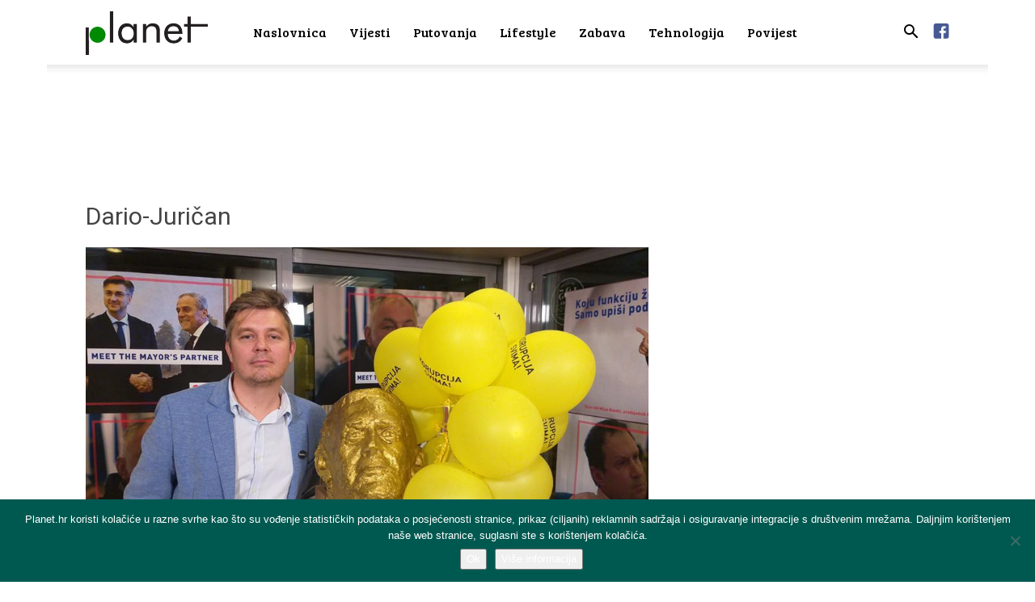

--- FILE ---
content_type: text/html; charset=UTF-8
request_url: https://planet.hr/hrvatska-i-regija/zoki-i-kolinda-u-2-krugu-skoro-opasno-zaprijetio-kandidatima-hdz-a-i-sdp-a/attachment/dario-jurican/
body_size: 14560
content:
<!doctype html > <!--[if IE 8]><html class="ie8" lang="en"> <![endif]--> <!--[if IE 9]><html class="ie9" lang="en"> <![endif]--> <!--[if gt IE 8]><!--><html lang="en-US"> <!--<![endif]--><head><link media="all" href="https://planet.hr/wp-content/cache/autoptimize/css/autoptimize_bf95f3c43ff767b38e41ad1195b64165.css" rel="stylesheet"><title>Dario-Juričan - Planet.hr</title><meta charset="UTF-8" /><meta name="viewport" content="width=device-width, initial-scale=1.0"><link rel="pingback" href="https://planet.hr/xmlrpc.php" /><meta name='robots' content='index, follow, max-image-preview:large, max-snippet:-1, max-video-preview:-1' /><link rel="icon" type="image/png" href="https://planet.hr/wp-content/uploads/2018/01/favicon-planethr.png"><link rel="canonical" href="https://planet.hr/hrvatska-i-regija/zoki-i-kolinda-u-2-krugu-skoro-opasno-zaprijetio-kandidatima-hdz-a-i-sdp-a/attachment/dario-jurican/" /><meta property="og:locale" content="en_US" /><meta property="og:type" content="article" /><meta property="og:title" content="Dario-Juričan - Planet.hr" /><meta property="og:url" content="https://planet.hr/hrvatska-i-regija/zoki-i-kolinda-u-2-krugu-skoro-opasno-zaprijetio-kandidatima-hdz-a-i-sdp-a/attachment/dario-jurican/" /><meta property="og:site_name" content="Planet.hr" /><meta property="article:publisher" content="https://www.facebook.com/planet.hr.news/" /><meta property="og:image" content="https://planet.hr/hrvatska-i-regija/zoki-i-kolinda-u-2-krugu-skoro-opasno-zaprijetio-kandidatima-hdz-a-i-sdp-a/attachment/dario-jurican" /><meta property="og:image:width" content="960" /><meta property="og:image:height" content="540" /><meta property="og:image:type" content="image/jpeg" /><meta name="twitter:card" content="summary_large_image" /> <script type="application/ld+json" class="yoast-schema-graph">{"@context":"https://schema.org","@graph":[{"@type":"WebPage","@id":"https://planet.hr/hrvatska-i-regija/zoki-i-kolinda-u-2-krugu-skoro-opasno-zaprijetio-kandidatima-hdz-a-i-sdp-a/attachment/dario-jurican/","url":"https://planet.hr/hrvatska-i-regija/zoki-i-kolinda-u-2-krugu-skoro-opasno-zaprijetio-kandidatima-hdz-a-i-sdp-a/attachment/dario-jurican/","name":"Dario-Juričan - Planet.hr","isPartOf":{"@id":"https://planet.hr/#website"},"primaryImageOfPage":{"@id":"https://planet.hr/hrvatska-i-regija/zoki-i-kolinda-u-2-krugu-skoro-opasno-zaprijetio-kandidatima-hdz-a-i-sdp-a/attachment/dario-jurican/#primaryimage"},"image":{"@id":"https://planet.hr/hrvatska-i-regija/zoki-i-kolinda-u-2-krugu-skoro-opasno-zaprijetio-kandidatima-hdz-a-i-sdp-a/attachment/dario-jurican/#primaryimage"},"thumbnailUrl":"https://planet.hr/wp-content/uploads/2019/12/Dario-Juričan.jpg","datePublished":"2019-12-23T15:44:10+00:00","dateModified":"2019-12-23T15:44:10+00:00","breadcrumb":{"@id":"https://planet.hr/hrvatska-i-regija/zoki-i-kolinda-u-2-krugu-skoro-opasno-zaprijetio-kandidatima-hdz-a-i-sdp-a/attachment/dario-jurican/#breadcrumb"},"inLanguage":"en-US","potentialAction":[{"@type":"ReadAction","target":["https://planet.hr/hrvatska-i-regija/zoki-i-kolinda-u-2-krugu-skoro-opasno-zaprijetio-kandidatima-hdz-a-i-sdp-a/attachment/dario-jurican/"]}]},{"@type":"ImageObject","inLanguage":"en-US","@id":"https://planet.hr/hrvatska-i-regija/zoki-i-kolinda-u-2-krugu-skoro-opasno-zaprijetio-kandidatima-hdz-a-i-sdp-a/attachment/dario-jurican/#primaryimage","url":"https://planet.hr/wp-content/uploads/2019/12/Dario-Juričan.jpg","contentUrl":"https://planet.hr/wp-content/uploads/2019/12/Dario-Juričan.jpg","width":960,"height":540},{"@type":"BreadcrumbList","@id":"https://planet.hr/hrvatska-i-regija/zoki-i-kolinda-u-2-krugu-skoro-opasno-zaprijetio-kandidatima-hdz-a-i-sdp-a/attachment/dario-jurican/#breadcrumb","itemListElement":[{"@type":"ListItem","position":1,"name":"Početna stranica","item":"https://planet.hr/"},{"@type":"ListItem","position":2,"name":"Dario-Juričan"}]},{"@type":"WebSite","@id":"https://planet.hr/#website","url":"https://planet.hr/","name":"Planet.hr","description":"Društveni portal","potentialAction":[{"@type":"SearchAction","target":{"@type":"EntryPoint","urlTemplate":"https://planet.hr/?s={search_term_string}"},"query-input":{"@type":"PropertyValueSpecification","valueRequired":true,"valueName":"search_term_string"}}],"inLanguage":"en-US"}]}</script> <link rel='dns-prefetch' href='//static.addtoany.com' /><link rel='dns-prefetch' href='//fonts.googleapis.com' /><link rel="alternate" type="application/rss+xml" title="Planet.hr &raquo; Feed" href="https://planet.hr/feed/" /><link rel="alternate" type="application/rss+xml" title="Planet.hr &raquo; Comments Feed" href="https://planet.hr/comments/feed/" /><style id='classic-theme-styles-inline-css' type='text/css'>/*! This file is auto-generated */
.wp-block-button__link{color:#fff;background-color:#32373c;border-radius:9999px;box-shadow:none;text-decoration:none;padding:calc(.667em + 2px) calc(1.333em + 2px);font-size:1.125em}.wp-block-file__button{background:#32373c;color:#fff;text-decoration:none}</style><style id='global-styles-inline-css' type='text/css'>body{--wp--preset--color--black: #000000;--wp--preset--color--cyan-bluish-gray: #abb8c3;--wp--preset--color--white: #ffffff;--wp--preset--color--pale-pink: #f78da7;--wp--preset--color--vivid-red: #cf2e2e;--wp--preset--color--luminous-vivid-orange: #ff6900;--wp--preset--color--luminous-vivid-amber: #fcb900;--wp--preset--color--light-green-cyan: #7bdcb5;--wp--preset--color--vivid-green-cyan: #00d084;--wp--preset--color--pale-cyan-blue: #8ed1fc;--wp--preset--color--vivid-cyan-blue: #0693e3;--wp--preset--color--vivid-purple: #9b51e0;--wp--preset--gradient--vivid-cyan-blue-to-vivid-purple: linear-gradient(135deg,rgba(6,147,227,1) 0%,rgb(155,81,224) 100%);--wp--preset--gradient--light-green-cyan-to-vivid-green-cyan: linear-gradient(135deg,rgb(122,220,180) 0%,rgb(0,208,130) 100%);--wp--preset--gradient--luminous-vivid-amber-to-luminous-vivid-orange: linear-gradient(135deg,rgba(252,185,0,1) 0%,rgba(255,105,0,1) 100%);--wp--preset--gradient--luminous-vivid-orange-to-vivid-red: linear-gradient(135deg,rgba(255,105,0,1) 0%,rgb(207,46,46) 100%);--wp--preset--gradient--very-light-gray-to-cyan-bluish-gray: linear-gradient(135deg,rgb(238,238,238) 0%,rgb(169,184,195) 100%);--wp--preset--gradient--cool-to-warm-spectrum: linear-gradient(135deg,rgb(74,234,220) 0%,rgb(151,120,209) 20%,rgb(207,42,186) 40%,rgb(238,44,130) 60%,rgb(251,105,98) 80%,rgb(254,248,76) 100%);--wp--preset--gradient--blush-light-purple: linear-gradient(135deg,rgb(255,206,236) 0%,rgb(152,150,240) 100%);--wp--preset--gradient--blush-bordeaux: linear-gradient(135deg,rgb(254,205,165) 0%,rgb(254,45,45) 50%,rgb(107,0,62) 100%);--wp--preset--gradient--luminous-dusk: linear-gradient(135deg,rgb(255,203,112) 0%,rgb(199,81,192) 50%,rgb(65,88,208) 100%);--wp--preset--gradient--pale-ocean: linear-gradient(135deg,rgb(255,245,203) 0%,rgb(182,227,212) 50%,rgb(51,167,181) 100%);--wp--preset--gradient--electric-grass: linear-gradient(135deg,rgb(202,248,128) 0%,rgb(113,206,126) 100%);--wp--preset--gradient--midnight: linear-gradient(135deg,rgb(2,3,129) 0%,rgb(40,116,252) 100%);--wp--preset--font-size--small: 11px;--wp--preset--font-size--medium: 20px;--wp--preset--font-size--large: 32px;--wp--preset--font-size--x-large: 42px;--wp--preset--font-size--regular: 15px;--wp--preset--font-size--larger: 50px;--wp--preset--spacing--20: 0.44rem;--wp--preset--spacing--30: 0.67rem;--wp--preset--spacing--40: 1rem;--wp--preset--spacing--50: 1.5rem;--wp--preset--spacing--60: 2.25rem;--wp--preset--spacing--70: 3.38rem;--wp--preset--spacing--80: 5.06rem;--wp--preset--shadow--natural: 6px 6px 9px rgba(0, 0, 0, 0.2);--wp--preset--shadow--deep: 12px 12px 50px rgba(0, 0, 0, 0.4);--wp--preset--shadow--sharp: 6px 6px 0px rgba(0, 0, 0, 0.2);--wp--preset--shadow--outlined: 6px 6px 0px -3px rgba(255, 255, 255, 1), 6px 6px rgba(0, 0, 0, 1);--wp--preset--shadow--crisp: 6px 6px 0px rgba(0, 0, 0, 1);}:where(.is-layout-flex){gap: 0.5em;}:where(.is-layout-grid){gap: 0.5em;}body .is-layout-flow > .alignleft{float: left;margin-inline-start: 0;margin-inline-end: 2em;}body .is-layout-flow > .alignright{float: right;margin-inline-start: 2em;margin-inline-end: 0;}body .is-layout-flow > .aligncenter{margin-left: auto !important;margin-right: auto !important;}body .is-layout-constrained > .alignleft{float: left;margin-inline-start: 0;margin-inline-end: 2em;}body .is-layout-constrained > .alignright{float: right;margin-inline-start: 2em;margin-inline-end: 0;}body .is-layout-constrained > .aligncenter{margin-left: auto !important;margin-right: auto !important;}body .is-layout-constrained > :where(:not(.alignleft):not(.alignright):not(.alignfull)){max-width: var(--wp--style--global--content-size);margin-left: auto !important;margin-right: auto !important;}body .is-layout-constrained > .alignwide{max-width: var(--wp--style--global--wide-size);}body .is-layout-flex{display: flex;}body .is-layout-flex{flex-wrap: wrap;align-items: center;}body .is-layout-flex > *{margin: 0;}body .is-layout-grid{display: grid;}body .is-layout-grid > *{margin: 0;}:where(.wp-block-columns.is-layout-flex){gap: 2em;}:where(.wp-block-columns.is-layout-grid){gap: 2em;}:where(.wp-block-post-template.is-layout-flex){gap: 1.25em;}:where(.wp-block-post-template.is-layout-grid){gap: 1.25em;}.has-black-color{color: var(--wp--preset--color--black) !important;}.has-cyan-bluish-gray-color{color: var(--wp--preset--color--cyan-bluish-gray) !important;}.has-white-color{color: var(--wp--preset--color--white) !important;}.has-pale-pink-color{color: var(--wp--preset--color--pale-pink) !important;}.has-vivid-red-color{color: var(--wp--preset--color--vivid-red) !important;}.has-luminous-vivid-orange-color{color: var(--wp--preset--color--luminous-vivid-orange) !important;}.has-luminous-vivid-amber-color{color: var(--wp--preset--color--luminous-vivid-amber) !important;}.has-light-green-cyan-color{color: var(--wp--preset--color--light-green-cyan) !important;}.has-vivid-green-cyan-color{color: var(--wp--preset--color--vivid-green-cyan) !important;}.has-pale-cyan-blue-color{color: var(--wp--preset--color--pale-cyan-blue) !important;}.has-vivid-cyan-blue-color{color: var(--wp--preset--color--vivid-cyan-blue) !important;}.has-vivid-purple-color{color: var(--wp--preset--color--vivid-purple) !important;}.has-black-background-color{background-color: var(--wp--preset--color--black) !important;}.has-cyan-bluish-gray-background-color{background-color: var(--wp--preset--color--cyan-bluish-gray) !important;}.has-white-background-color{background-color: var(--wp--preset--color--white) !important;}.has-pale-pink-background-color{background-color: var(--wp--preset--color--pale-pink) !important;}.has-vivid-red-background-color{background-color: var(--wp--preset--color--vivid-red) !important;}.has-luminous-vivid-orange-background-color{background-color: var(--wp--preset--color--luminous-vivid-orange) !important;}.has-luminous-vivid-amber-background-color{background-color: var(--wp--preset--color--luminous-vivid-amber) !important;}.has-light-green-cyan-background-color{background-color: var(--wp--preset--color--light-green-cyan) !important;}.has-vivid-green-cyan-background-color{background-color: var(--wp--preset--color--vivid-green-cyan) !important;}.has-pale-cyan-blue-background-color{background-color: var(--wp--preset--color--pale-cyan-blue) !important;}.has-vivid-cyan-blue-background-color{background-color: var(--wp--preset--color--vivid-cyan-blue) !important;}.has-vivid-purple-background-color{background-color: var(--wp--preset--color--vivid-purple) !important;}.has-black-border-color{border-color: var(--wp--preset--color--black) !important;}.has-cyan-bluish-gray-border-color{border-color: var(--wp--preset--color--cyan-bluish-gray) !important;}.has-white-border-color{border-color: var(--wp--preset--color--white) !important;}.has-pale-pink-border-color{border-color: var(--wp--preset--color--pale-pink) !important;}.has-vivid-red-border-color{border-color: var(--wp--preset--color--vivid-red) !important;}.has-luminous-vivid-orange-border-color{border-color: var(--wp--preset--color--luminous-vivid-orange) !important;}.has-luminous-vivid-amber-border-color{border-color: var(--wp--preset--color--luminous-vivid-amber) !important;}.has-light-green-cyan-border-color{border-color: var(--wp--preset--color--light-green-cyan) !important;}.has-vivid-green-cyan-border-color{border-color: var(--wp--preset--color--vivid-green-cyan) !important;}.has-pale-cyan-blue-border-color{border-color: var(--wp--preset--color--pale-cyan-blue) !important;}.has-vivid-cyan-blue-border-color{border-color: var(--wp--preset--color--vivid-cyan-blue) !important;}.has-vivid-purple-border-color{border-color: var(--wp--preset--color--vivid-purple) !important;}.has-vivid-cyan-blue-to-vivid-purple-gradient-background{background: var(--wp--preset--gradient--vivid-cyan-blue-to-vivid-purple) !important;}.has-light-green-cyan-to-vivid-green-cyan-gradient-background{background: var(--wp--preset--gradient--light-green-cyan-to-vivid-green-cyan) !important;}.has-luminous-vivid-amber-to-luminous-vivid-orange-gradient-background{background: var(--wp--preset--gradient--luminous-vivid-amber-to-luminous-vivid-orange) !important;}.has-luminous-vivid-orange-to-vivid-red-gradient-background{background: var(--wp--preset--gradient--luminous-vivid-orange-to-vivid-red) !important;}.has-very-light-gray-to-cyan-bluish-gray-gradient-background{background: var(--wp--preset--gradient--very-light-gray-to-cyan-bluish-gray) !important;}.has-cool-to-warm-spectrum-gradient-background{background: var(--wp--preset--gradient--cool-to-warm-spectrum) !important;}.has-blush-light-purple-gradient-background{background: var(--wp--preset--gradient--blush-light-purple) !important;}.has-blush-bordeaux-gradient-background{background: var(--wp--preset--gradient--blush-bordeaux) !important;}.has-luminous-dusk-gradient-background{background: var(--wp--preset--gradient--luminous-dusk) !important;}.has-pale-ocean-gradient-background{background: var(--wp--preset--gradient--pale-ocean) !important;}.has-electric-grass-gradient-background{background: var(--wp--preset--gradient--electric-grass) !important;}.has-midnight-gradient-background{background: var(--wp--preset--gradient--midnight) !important;}.has-small-font-size{font-size: var(--wp--preset--font-size--small) !important;}.has-medium-font-size{font-size: var(--wp--preset--font-size--medium) !important;}.has-large-font-size{font-size: var(--wp--preset--font-size--large) !important;}.has-x-large-font-size{font-size: var(--wp--preset--font-size--x-large) !important;}
.wp-block-navigation a:where(:not(.wp-element-button)){color: inherit;}
:where(.wp-block-post-template.is-layout-flex){gap: 1.25em;}:where(.wp-block-post-template.is-layout-grid){gap: 1.25em;}
:where(.wp-block-columns.is-layout-flex){gap: 2em;}:where(.wp-block-columns.is-layout-grid){gap: 2em;}
.wp-block-pullquote{font-size: 1.5em;line-height: 1.6;}</style><link rel='stylesheet' id='google-fonts-style-css' href='https://fonts.googleapis.com/css?family=Bree+Serif%3A400%7COpen+Sans%3A400%2C600%2C700%7CRoboto%3A400%2C500%2C700&#038;display=swap&#038;ver=12.6.2' type='text/css' media='all' /><style id='td-theme-inline-css' type='text/css'>@media (max-width:767px){.td-header-desktop-wrap{display:none}}@media (min-width:767px){.td-header-mobile-wrap{display:none}}</style> <script type="text/javascript" id="addtoany-core-js-before">window.a2a_config=window.a2a_config||{};a2a_config.callbacks=[];a2a_config.overlays=[];a2a_config.templates={};</script> <script type="text/javascript" defer src="https://static.addtoany.com/menu/page.js" id="addtoany-core-js"></script> <script type="text/javascript" src="https://planet.hr/wp-includes/js/jquery/jquery.min.js?ver=3.7.1" id="jquery-core-js"></script> <script type="text/javascript" id="cookie-notice-front-js-before">var cnArgs = {"ajaxUrl":"https:\/\/planet.hr\/wp-admin\/admin-ajax.php","nonce":"1a59694eba","hideEffect":"fade","position":"bottom","onScroll":true,"onScrollOffset":100,"onClick":true,"cookieName":"cookie_notice_accepted","cookieTime":2592000,"cookieTimeRejected":2592000,"globalCookie":false,"redirection":false,"cache":false,"revokeCookies":false,"revokeCookiesOpt":"automatic"};</script> <link rel="https://api.w.org/" href="https://planet.hr/wp-json/" /><link rel="alternate" type="application/json" href="https://planet.hr/wp-json/wp/v2/media/16863" /><link rel="EditURI" type="application/rsd+xml" title="RSD" href="https://planet.hr/xmlrpc.php?rsd" /><link rel='shortlink' href='https://planet.hr/?p=16863' /><link rel="alternate" type="application/json+oembed" href="https://planet.hr/wp-json/oembed/1.0/embed?url=https%3A%2F%2Fplanet.hr%2Fhrvatska-i-regija%2Fzoki-i-kolinda-u-2-krugu-skoro-opasno-zaprijetio-kandidatima-hdz-a-i-sdp-a%2Fattachment%2Fdario-jurican%2F" /><link rel="alternate" type="text/xml+oembed" href="https://planet.hr/wp-json/oembed/1.0/embed?url=https%3A%2F%2Fplanet.hr%2Fhrvatska-i-regija%2Fzoki-i-kolinda-u-2-krugu-skoro-opasno-zaprijetio-kandidatima-hdz-a-i-sdp-a%2Fattachment%2Fdario-jurican%2F&#038;format=xml" /> <!--[if lt IE 9]><script src="https://cdnjs.cloudflare.com/ajax/libs/html5shiv/3.7.3/html5shiv.js"></script><![endif]--> <script>window.tdb_global_vars = {"wpRestUrl":"https:\/\/planet.hr\/wp-json\/","permalinkStructure":"\/%category%\/%postname%\/"};
        window.tdb_p_autoload_vars = {"isAjax":false,"isAdminBarShowing":false,"autoloadScrollPercent":50};</script> <style id="tdb-global-colors">:root{--accent-color:#fff}</style> <script>var tdBlocksArray = []; //here we store all the items for the current page

	    // td_block class - each ajax block uses a object of this class for requests
	    function tdBlock() {
		    this.id = '';
		    this.block_type = 1; //block type id (1-234 etc)
		    this.atts = '';
		    this.td_column_number = '';
		    this.td_current_page = 1; //
		    this.post_count = 0; //from wp
		    this.found_posts = 0; //from wp
		    this.max_num_pages = 0; //from wp
		    this.td_filter_value = ''; //current live filter value
		    this.is_ajax_running = false;
		    this.td_user_action = ''; // load more or infinite loader (used by the animation)
		    this.header_color = '';
		    this.ajax_pagination_infinite_stop = ''; //show load more at page x
	    }

        // td_js_generator - mini detector
        ( function () {
            var htmlTag = document.getElementsByTagName("html")[0];

	        if ( navigator.userAgent.indexOf("MSIE 10.0") > -1 ) {
                htmlTag.className += ' ie10';
            }

            if ( !!navigator.userAgent.match(/Trident.*rv\:11\./) ) {
                htmlTag.className += ' ie11';
            }

	        if ( navigator.userAgent.indexOf("Edge") > -1 ) {
                htmlTag.className += ' ieEdge';
            }

            if ( /(iPad|iPhone|iPod)/g.test(navigator.userAgent) ) {
                htmlTag.className += ' td-md-is-ios';
            }

            var user_agent = navigator.userAgent.toLowerCase();
            if ( user_agent.indexOf("android") > -1 ) {
                htmlTag.className += ' td-md-is-android';
            }

            if ( -1 !== navigator.userAgent.indexOf('Mac OS X')  ) {
                htmlTag.className += ' td-md-is-os-x';
            }

            if ( /chrom(e|ium)/.test(navigator.userAgent.toLowerCase()) ) {
               htmlTag.className += ' td-md-is-chrome';
            }

            if ( -1 !== navigator.userAgent.indexOf('Firefox') ) {
                htmlTag.className += ' td-md-is-firefox';
            }

            if ( -1 !== navigator.userAgent.indexOf('Safari') && -1 === navigator.userAgent.indexOf('Chrome') ) {
                htmlTag.className += ' td-md-is-safari';
            }

            if( -1 !== navigator.userAgent.indexOf('IEMobile') ){
                htmlTag.className += ' td-md-is-iemobile';
            }

        })();

        var tdLocalCache = {};

        ( function () {
            "use strict";

            tdLocalCache = {
                data: {},
                remove: function (resource_id) {
                    delete tdLocalCache.data[resource_id];
                },
                exist: function (resource_id) {
                    return tdLocalCache.data.hasOwnProperty(resource_id) && tdLocalCache.data[resource_id] !== null;
                },
                get: function (resource_id) {
                    return tdLocalCache.data[resource_id];
                },
                set: function (resource_id, cachedData) {
                    tdLocalCache.remove(resource_id);
                    tdLocalCache.data[resource_id] = cachedData;
                }
            };
        })();

    
    
var td_viewport_interval_list=[{"limitBottom":767,"sidebarWidth":228},{"limitBottom":1018,"sidebarWidth":300},{"limitBottom":1140,"sidebarWidth":324}];
var td_animation_stack_effect="type0";
var tds_animation_stack=true;
var td_animation_stack_specific_selectors=".entry-thumb, img, .td-lazy-img";
var td_animation_stack_general_selectors=".td-animation-stack img, .td-animation-stack .entry-thumb, .post img, .td-animation-stack .td-lazy-img";
var tdc_is_installed="yes";
var td_ajax_url="https:\/\/planet.hr\/wp-admin\/admin-ajax.php?td_theme_name=Newspaper&v=12.6.2";
var td_get_template_directory_uri="https:\/\/planet.hr\/wp-content\/plugins\/td-composer\/legacy\/common";
var tds_snap_menu="snap";
var tds_logo_on_sticky="";
var tds_header_style="tdm_header_style_1";
var td_please_wait="Molimo pri\u010dekajte ...";
var td_email_user_pass_incorrect="Korisnik ili lozinka neto\u010dna!";
var td_email_user_incorrect="E-mail ili korisni\u010dko ime neto\u010dni!";
var td_email_incorrect="Neispravan e-mail !";
var td_user_incorrect="Username incorrect!";
var td_email_user_empty="Email or username empty!";
var td_pass_empty="Pass empty!";
var td_pass_pattern_incorrect="Invalid Pass Pattern!";
var td_retype_pass_incorrect="Retyped Pass incorrect!";
var tds_more_articles_on_post_enable="show";
var tds_more_articles_on_post_time_to_wait="";
var tds_more_articles_on_post_pages_distance_from_top=600;
var tds_captcha="";
var tds_theme_color_site_wide="#008902";
var tds_smart_sidebar="";
var tdThemeName="Newspaper";
var tdThemeNameWl="Newspaper";
var td_magnific_popup_translation_tPrev="Previous (Left arrow key)";
var td_magnific_popup_translation_tNext="Next (Right arrow key)";
var td_magnific_popup_translation_tCounter="%curr% od %total%";
var td_magnific_popup_translation_ajax_tError="Sadr\u017eaj iz %url% nije mogao biti u\u010ditan.";
var td_magnific_popup_translation_image_tError="Slika #%curr% nije mogao biti u\u010ditan.";
var tdBlockNonce="a086dba2a5";
var tdMobileMenu="enabled";
var tdMobileSearch="enabled";
var tdDateNamesI18n={"month_names":["January","February","March","April","May","June","July","August","September","October","November","December"],"month_names_short":["Jan","Feb","Mar","Apr","May","Jun","Jul","Aug","Sep","Oct","Nov","Dec"],"day_names":["Sunday","Monday","Tuesday","Wednesday","Thursday","Friday","Saturday"],"day_names_short":["Sun","Mon","Tue","Wed","Thu","Fri","Sat"]};
var tdb_modal_confirm="Save";
var tdb_modal_cancel="Cancel";
var tdb_modal_confirm_alt="Yes";
var tdb_modal_cancel_alt="No";
var td_ad_background_click_link="";
var td_ad_background_click_target="";</script> <style>@font-face{font-family:"TimesDigitalW04-Regular";src:local("TimesDigitalW04-Regular"),url("https://planet.hr/wp-content/uploads/2019/10/TimesDigitalW04-Regular.woff") format("woff");font-display:swap}.td-page-content .widgettitle{color:#fff}ul.sf-menu>.menu-item>a{font-family:"Bree Serif";font-size:16px;font-weight:500;text-transform:none}.td-mobile-content .td-mobile-main-menu>li>a{font-family:"Bree Serif";font-size:18px;font-weight:300}.td-mobile-content .sub-menu a{font-size:18px;font-weight:100}.white-popup-block:before{background-image:url('http://portal.it4media.hr/wp-content/uploads/2017/11/8.jpg')}:root{--td_theme_color:#008902;--td_slider_text:rgba(0,137,2,0.7);--td_header_color:#008902;--td_mobile_menu_color:#ffffff;--td_mobile_icons_color:#000000;--td_mobile_gradient_one_mob:#ffffff;--td_mobile_gradient_two_mob:#ffffff;--td_mobile_text_active_color:#212121;--td_mobile_button_background_mob:#000000;--td_mobile_text_color:#000000;--td_page_title_color:#444444;--td_page_h_color:#444444;--td_mobile_background_position:center center}@font-face{font-family:"TimesDigitalW04-Regular";src:local("TimesDigitalW04-Regular"),url("https://planet.hr/wp-content/uploads/2019/10/TimesDigitalW04-Regular.woff") format("woff");font-display:swap}.td-header-style-12 .td-header-menu-wrap-full,.td-header-style-12 .td-affix,.td-grid-style-1.td-hover-1 .td-big-grid-post:hover .td-post-category,.td-grid-style-5.td-hover-1 .td-big-grid-post:hover .td-post-category,.td_category_template_3 .td-current-sub-category,.td_category_template_8 .td-category-header .td-category a.td-current-sub-category,.td_category_template_4 .td-category-siblings .td-category a:hover,.td_block_big_grid_9.td-grid-style-1 .td-post-category,.td_block_big_grid_9.td-grid-style-5 .td-post-category,.td-grid-style-6.td-hover-1 .td-module-thumb:after,.tdm-menu-active-style5 .td-header-menu-wrap .sf-menu>.current-menu-item>a,.tdm-menu-active-style5 .td-header-menu-wrap .sf-menu>.current-menu-ancestor>a,.tdm-menu-active-style5 .td-header-menu-wrap .sf-menu>.current-category-ancestor>a,.tdm-menu-active-style5 .td-header-menu-wrap .sf-menu>li>a:hover,.tdm-menu-active-style5 .td-header-menu-wrap .sf-menu>.sfHover>a{background-color:#008902}.td_mega_menu_sub_cats .cur-sub-cat,.td-mega-span h3 a:hover,.td_mod_mega_menu:hover .entry-title a,.header-search-wrap .result-msg a:hover,.td-header-top-menu .td-drop-down-search .td_module_wrap:hover .entry-title a,.td-header-top-menu .td-icon-search:hover,.td-header-wrap .result-msg a:hover,.top-header-menu li a:hover,.top-header-menu .current-menu-item>a,.top-header-menu .current-menu-ancestor>a,.top-header-menu .current-category-ancestor>a,.td-social-icon-wrap>a:hover,.td-header-sp-top-widget .td-social-icon-wrap a:hover,.td_mod_related_posts:hover h3>a,.td-post-template-11 .td-related-title .td-related-left:hover,.td-post-template-11 .td-related-title .td-related-right:hover,.td-post-template-11 .td-related-title .td-cur-simple-item,.td-post-template-11 .td_block_related_posts .td-next-prev-wrap a:hover,.td-category-header .td-pulldown-category-filter-link:hover,.td-category-siblings .td-subcat-dropdown a:hover,.td-category-siblings .td-subcat-dropdown a.td-current-sub-category,.footer-text-wrap .footer-email-wrap a,.footer-social-wrap a:hover,.td_module_17 .td-read-more a:hover,.td_module_18 .td-read-more a:hover,.td_module_19 .td-post-author-name a:hover,.td-pulldown-syle-2 .td-subcat-dropdown:hover .td-subcat-more span,.td-pulldown-syle-2 .td-subcat-dropdown:hover .td-subcat-more i,.td-pulldown-syle-3 .td-subcat-dropdown:hover .td-subcat-more span,.td-pulldown-syle-3 .td-subcat-dropdown:hover .td-subcat-more i,.tdm-menu-active-style3 .tdm-header.td-header-wrap .sf-menu>.current-category-ancestor>a,.tdm-menu-active-style3 .tdm-header.td-header-wrap .sf-menu>.current-menu-ancestor>a,.tdm-menu-active-style3 .tdm-header.td-header-wrap .sf-menu>.current-menu-item>a,.tdm-menu-active-style3 .tdm-header.td-header-wrap .sf-menu>.sfHover>a,.tdm-menu-active-style3 .tdm-header.td-header-wrap .sf-menu>li>a:hover{color:#008902}.td-mega-menu-page .wpb_content_element ul li a:hover,.td-theme-wrap .td-aj-search-results .td_module_wrap:hover .entry-title a,.td-theme-wrap .header-search-wrap .result-msg a:hover{color:#008902!important}.td_category_template_8 .td-category-header .td-category a.td-current-sub-category,.td_category_template_4 .td-category-siblings .td-category a:hover,.tdm-menu-active-style4 .tdm-header .sf-menu>.current-menu-item>a,.tdm-menu-active-style4 .tdm-header .sf-menu>.current-menu-ancestor>a,.tdm-menu-active-style4 .tdm-header .sf-menu>.current-category-ancestor>a,.tdm-menu-active-style4 .tdm-header .sf-menu>li>a:hover,.tdm-menu-active-style4 .tdm-header .sf-menu>.sfHover>a{border-color:#008902}.td-header-wrap .td-header-top-menu-full,.td-header-wrap .top-header-menu .sub-menu,.tdm-header-style-1.td-header-wrap .td-header-top-menu-full,.tdm-header-style-1.td-header-wrap .top-header-menu .sub-menu,.tdm-header-style-2.td-header-wrap .td-header-top-menu-full,.tdm-header-style-2.td-header-wrap .top-header-menu .sub-menu,.tdm-header-style-3.td-header-wrap .td-header-top-menu-full,.tdm-header-style-3.td-header-wrap .top-header-menu .sub-menu{background-color:#008902}.td-header-style-8 .td-header-top-menu-full{background-color:transparent}.td-header-style-8 .td-header-top-menu-full .td-header-top-menu{background-color:#008902;padding-left:15px;padding-right:15px}.td-header-wrap .td-header-top-menu-full .td-header-top-menu,.td-header-wrap .td-header-top-menu-full{border-bottom:none}.td-header-wrap .td-header-sp-top-widget .td-icon-font,.td-header-style-7 .td-header-top-menu .td-social-icon-wrap .td-icon-font{color:#ffffff}.td-header-wrap .td-header-sp-top-widget i.td-icon-font:hover{color:#000000}ul.sf-menu>.td-menu-item>a,.td-theme-wrap .td-header-menu-social{font-family:"Bree Serif";font-size:16px;font-weight:500;text-transform:none}.td-header-menu-wrap.td-affix,.td-header-style-3 .td-affix .td-header-main-menu,.td-header-style-4 .td-affix .td-header-main-menu,.td-header-style-8 .td-header-menu-wrap.td-affix{background-color:rgba(255,255,255,0.85)}.td-theme-wrap .td_mega_menu_sub_cats{background-color:#db6804}@media (min-width:1141px){.td_stretch_content .td_block_mega_menu:before{background-color:#db6804}}.td-theme-wrap .td_mega_menu_sub_cats a{color:#db6804}.td-theme-wrap .sf-menu .td-normal-menu .sub-menu .td-menu-item>a{color:#000000}.td-footer-wrapper,.td-footer-wrapper .td_block_template_7 .td-block-title>*,.td-footer-wrapper .td_block_template_17 .td-block-title,.td-footer-wrapper .td-block-title-wrap .td-wrapper-pulldown-filter{background-color:#ffffff}.td-footer-wrapper,.td-footer-wrapper a,.td-footer-wrapper .block-title a,.td-footer-wrapper .block-title span,.td-footer-wrapper .block-title label,.td-footer-wrapper .td-excerpt,.td-footer-wrapper .td-post-author-name span,.td-footer-wrapper .td-post-date,.td-footer-wrapper .td-social-style3 .td_social_type a,.td-footer-wrapper .td-social-style3,.td-footer-wrapper .td-social-style4 .td_social_type a,.td-footer-wrapper .td-social-style4,.td-footer-wrapper .td-social-style9,.td-footer-wrapper .td-social-style10,.td-footer-wrapper .td-social-style2 .td_social_type a,.td-footer-wrapper .td-social-style8 .td_social_type a,.td-footer-wrapper .td-social-style2 .td_social_type,.td-footer-wrapper .td-social-style8 .td_social_type,.td-footer-template-13 .td-social-name,.td-footer-wrapper .td_block_template_7 .td-block-title>*{color:#3d3d3d}.td-footer-wrapper .widget_calendar th,.td-footer-wrapper .widget_calendar td,.td-footer-wrapper .td-social-style2 .td_social_type .td-social-box,.td-footer-wrapper .td-social-style8 .td_social_type .td-social-box,.td-social-style-2 .td-icon-font:after{border-color:#3d3d3d}.td-footer-wrapper .td-module-comments a,.td-footer-wrapper .td-post-category,.td-footer-wrapper .td-slide-meta .td-post-author-name span,.td-footer-wrapper .td-slide-meta .td-post-date{color:#fff}.td-footer-bottom-full .td-container::before{background-color:rgba(61,61,61,0.1)}.td-footer-wrapper .footer-social-wrap .td-icon-font{color:#3d3d3d}.td-footer-wrapper .footer-social-wrap i.td-icon-font:hover{color:#008902}.td-sub-footer-container{background-color:#ffffff}.td-sub-footer-container,.td-subfooter-menu li a{color:#3a3a3a}.td-subfooter-menu li a:hover{color:#000000}.td-footer-wrapper .block-title>span,.td-footer-wrapper .block-title>a,.td-footer-wrapper .widgettitle,.td-theme-wrap .td-footer-wrapper .td-container .td-block-title>*,.td-theme-wrap .td-footer-wrapper .td_block_template_6 .td-block-title:before{color:#3d3d3d}.td-footer-wrapper::before{background-size:cover}.td-footer-wrapper::before{background-position:center center}.td-footer-wrapper::before{opacity:0.5}.post .td-post-header .entry-title{color:#444444}.td_module_15 .entry-title a{color:#444444}.td-module-meta-info .td-post-author-name a{color:#212121}.td-post-content h1,.td-post-content h2,.td-post-content h3,.td-post-content h4,.td-post-content h5,.td-post-content h6{color:#444444}.post blockquote p,.page blockquote p{color:#db6804}.post .td_quote_box,.page .td_quote_box{border-color:#db6804}.block-title>span,.block-title>a,.widgettitle,body .td-trending-now-title,.wpb_tabs li a,.vc_tta-container .vc_tta-color-grey.vc_tta-tabs-position-top.vc_tta-style-classic .vc_tta-tabs-container .vc_tta-tab>a,.td-theme-wrap .td-related-title a,.woocommerce div.product .woocommerce-tabs ul.tabs li a,.woocommerce .product .products h2:not(.woocommerce-loop-product__title),.td-theme-wrap .td-block-title{font-family:"Bree Serif";font-weight:normal}.top-header-menu>li>a,.td-weather-top-widget .td-weather-now .td-big-degrees,.td-weather-top-widget .td-weather-header .td-weather-city,.td-header-sp-top-menu .td_data_time{font-family:"Bree Serif";font-size:17px;font-weight:500;text-transform:none}.td_module_wrap .td-module-title{font-family:"Bree Serif"}.td_block_trending_now .entry-title,.td-theme-slider .td-module-title,.td-big-grid-post .entry-title{font-family:"Bree Serif"}.post .td-post-header .entry-title{font-family:"Bree Serif"}.td-post-template-default .td-post-header .entry-title{font-weight:normal}.td-post-content h4{font-size:20px}body{background-color:rgba(255,255,255,0.01)}@font-face{font-family:"TimesDigitalW04-Regular";src:local("TimesDigitalW04-Regular"),url("https://planet.hr/wp-content/uploads/2019/10/TimesDigitalW04-Regular.woff") format("woff");font-display:swap}.td-page-content .widgettitle{color:#fff}ul.sf-menu>.menu-item>a{font-family:"Bree Serif";font-size:16px;font-weight:500;text-transform:none}.td-mobile-content .td-mobile-main-menu>li>a{font-family:"Bree Serif";font-size:18px;font-weight:300}.td-mobile-content .sub-menu a{font-size:18px;font-weight:100}.white-popup-block:before{background-image:url('http://portal.it4media.hr/wp-content/uploads/2017/11/8.jpg')}:root{--td_theme_color:#008902;--td_slider_text:rgba(0,137,2,0.7);--td_header_color:#008902;--td_mobile_menu_color:#ffffff;--td_mobile_icons_color:#000000;--td_mobile_gradient_one_mob:#ffffff;--td_mobile_gradient_two_mob:#ffffff;--td_mobile_text_active_color:#212121;--td_mobile_button_background_mob:#000000;--td_mobile_text_color:#000000;--td_page_title_color:#444444;--td_page_h_color:#444444;--td_mobile_background_position:center center}@font-face{font-family:"TimesDigitalW04-Regular";src:local("TimesDigitalW04-Regular"),url("https://planet.hr/wp-content/uploads/2019/10/TimesDigitalW04-Regular.woff") format("woff");font-display:swap}.td-header-style-12 .td-header-menu-wrap-full,.td-header-style-12 .td-affix,.td-grid-style-1.td-hover-1 .td-big-grid-post:hover .td-post-category,.td-grid-style-5.td-hover-1 .td-big-grid-post:hover .td-post-category,.td_category_template_3 .td-current-sub-category,.td_category_template_8 .td-category-header .td-category a.td-current-sub-category,.td_category_template_4 .td-category-siblings .td-category a:hover,.td_block_big_grid_9.td-grid-style-1 .td-post-category,.td_block_big_grid_9.td-grid-style-5 .td-post-category,.td-grid-style-6.td-hover-1 .td-module-thumb:after,.tdm-menu-active-style5 .td-header-menu-wrap .sf-menu>.current-menu-item>a,.tdm-menu-active-style5 .td-header-menu-wrap .sf-menu>.current-menu-ancestor>a,.tdm-menu-active-style5 .td-header-menu-wrap .sf-menu>.current-category-ancestor>a,.tdm-menu-active-style5 .td-header-menu-wrap .sf-menu>li>a:hover,.tdm-menu-active-style5 .td-header-menu-wrap .sf-menu>.sfHover>a{background-color:#008902}.td_mega_menu_sub_cats .cur-sub-cat,.td-mega-span h3 a:hover,.td_mod_mega_menu:hover .entry-title a,.header-search-wrap .result-msg a:hover,.td-header-top-menu .td-drop-down-search .td_module_wrap:hover .entry-title a,.td-header-top-menu .td-icon-search:hover,.td-header-wrap .result-msg a:hover,.top-header-menu li a:hover,.top-header-menu .current-menu-item>a,.top-header-menu .current-menu-ancestor>a,.top-header-menu .current-category-ancestor>a,.td-social-icon-wrap>a:hover,.td-header-sp-top-widget .td-social-icon-wrap a:hover,.td_mod_related_posts:hover h3>a,.td-post-template-11 .td-related-title .td-related-left:hover,.td-post-template-11 .td-related-title .td-related-right:hover,.td-post-template-11 .td-related-title .td-cur-simple-item,.td-post-template-11 .td_block_related_posts .td-next-prev-wrap a:hover,.td-category-header .td-pulldown-category-filter-link:hover,.td-category-siblings .td-subcat-dropdown a:hover,.td-category-siblings .td-subcat-dropdown a.td-current-sub-category,.footer-text-wrap .footer-email-wrap a,.footer-social-wrap a:hover,.td_module_17 .td-read-more a:hover,.td_module_18 .td-read-more a:hover,.td_module_19 .td-post-author-name a:hover,.td-pulldown-syle-2 .td-subcat-dropdown:hover .td-subcat-more span,.td-pulldown-syle-2 .td-subcat-dropdown:hover .td-subcat-more i,.td-pulldown-syle-3 .td-subcat-dropdown:hover .td-subcat-more span,.td-pulldown-syle-3 .td-subcat-dropdown:hover .td-subcat-more i,.tdm-menu-active-style3 .tdm-header.td-header-wrap .sf-menu>.current-category-ancestor>a,.tdm-menu-active-style3 .tdm-header.td-header-wrap .sf-menu>.current-menu-ancestor>a,.tdm-menu-active-style3 .tdm-header.td-header-wrap .sf-menu>.current-menu-item>a,.tdm-menu-active-style3 .tdm-header.td-header-wrap .sf-menu>.sfHover>a,.tdm-menu-active-style3 .tdm-header.td-header-wrap .sf-menu>li>a:hover{color:#008902}.td-mega-menu-page .wpb_content_element ul li a:hover,.td-theme-wrap .td-aj-search-results .td_module_wrap:hover .entry-title a,.td-theme-wrap .header-search-wrap .result-msg a:hover{color:#008902!important}.td_category_template_8 .td-category-header .td-category a.td-current-sub-category,.td_category_template_4 .td-category-siblings .td-category a:hover,.tdm-menu-active-style4 .tdm-header .sf-menu>.current-menu-item>a,.tdm-menu-active-style4 .tdm-header .sf-menu>.current-menu-ancestor>a,.tdm-menu-active-style4 .tdm-header .sf-menu>.current-category-ancestor>a,.tdm-menu-active-style4 .tdm-header .sf-menu>li>a:hover,.tdm-menu-active-style4 .tdm-header .sf-menu>.sfHover>a{border-color:#008902}.td-header-wrap .td-header-top-menu-full,.td-header-wrap .top-header-menu .sub-menu,.tdm-header-style-1.td-header-wrap .td-header-top-menu-full,.tdm-header-style-1.td-header-wrap .top-header-menu .sub-menu,.tdm-header-style-2.td-header-wrap .td-header-top-menu-full,.tdm-header-style-2.td-header-wrap .top-header-menu .sub-menu,.tdm-header-style-3.td-header-wrap .td-header-top-menu-full,.tdm-header-style-3.td-header-wrap .top-header-menu .sub-menu{background-color:#008902}.td-header-style-8 .td-header-top-menu-full{background-color:transparent}.td-header-style-8 .td-header-top-menu-full .td-header-top-menu{background-color:#008902;padding-left:15px;padding-right:15px}.td-header-wrap .td-header-top-menu-full .td-header-top-menu,.td-header-wrap .td-header-top-menu-full{border-bottom:none}.td-header-wrap .td-header-sp-top-widget .td-icon-font,.td-header-style-7 .td-header-top-menu .td-social-icon-wrap .td-icon-font{color:#ffffff}.td-header-wrap .td-header-sp-top-widget i.td-icon-font:hover{color:#000000}ul.sf-menu>.td-menu-item>a,.td-theme-wrap .td-header-menu-social{font-family:"Bree Serif";font-size:16px;font-weight:500;text-transform:none}.td-header-menu-wrap.td-affix,.td-header-style-3 .td-affix .td-header-main-menu,.td-header-style-4 .td-affix .td-header-main-menu,.td-header-style-8 .td-header-menu-wrap.td-affix{background-color:rgba(255,255,255,0.85)}.td-theme-wrap .td_mega_menu_sub_cats{background-color:#db6804}@media (min-width:1141px){.td_stretch_content .td_block_mega_menu:before{background-color:#db6804}}.td-theme-wrap .td_mega_menu_sub_cats a{color:#db6804}.td-theme-wrap .sf-menu .td-normal-menu .sub-menu .td-menu-item>a{color:#000000}.td-footer-wrapper,.td-footer-wrapper .td_block_template_7 .td-block-title>*,.td-footer-wrapper .td_block_template_17 .td-block-title,.td-footer-wrapper .td-block-title-wrap .td-wrapper-pulldown-filter{background-color:#ffffff}.td-footer-wrapper,.td-footer-wrapper a,.td-footer-wrapper .block-title a,.td-footer-wrapper .block-title span,.td-footer-wrapper .block-title label,.td-footer-wrapper .td-excerpt,.td-footer-wrapper .td-post-author-name span,.td-footer-wrapper .td-post-date,.td-footer-wrapper .td-social-style3 .td_social_type a,.td-footer-wrapper .td-social-style3,.td-footer-wrapper .td-social-style4 .td_social_type a,.td-footer-wrapper .td-social-style4,.td-footer-wrapper .td-social-style9,.td-footer-wrapper .td-social-style10,.td-footer-wrapper .td-social-style2 .td_social_type a,.td-footer-wrapper .td-social-style8 .td_social_type a,.td-footer-wrapper .td-social-style2 .td_social_type,.td-footer-wrapper .td-social-style8 .td_social_type,.td-footer-template-13 .td-social-name,.td-footer-wrapper .td_block_template_7 .td-block-title>*{color:#3d3d3d}.td-footer-wrapper .widget_calendar th,.td-footer-wrapper .widget_calendar td,.td-footer-wrapper .td-social-style2 .td_social_type .td-social-box,.td-footer-wrapper .td-social-style8 .td_social_type .td-social-box,.td-social-style-2 .td-icon-font:after{border-color:#3d3d3d}.td-footer-wrapper .td-module-comments a,.td-footer-wrapper .td-post-category,.td-footer-wrapper .td-slide-meta .td-post-author-name span,.td-footer-wrapper .td-slide-meta .td-post-date{color:#fff}.td-footer-bottom-full .td-container::before{background-color:rgba(61,61,61,0.1)}.td-footer-wrapper .footer-social-wrap .td-icon-font{color:#3d3d3d}.td-footer-wrapper .footer-social-wrap i.td-icon-font:hover{color:#008902}.td-sub-footer-container{background-color:#ffffff}.td-sub-footer-container,.td-subfooter-menu li a{color:#3a3a3a}.td-subfooter-menu li a:hover{color:#000000}.td-footer-wrapper .block-title>span,.td-footer-wrapper .block-title>a,.td-footer-wrapper .widgettitle,.td-theme-wrap .td-footer-wrapper .td-container .td-block-title>*,.td-theme-wrap .td-footer-wrapper .td_block_template_6 .td-block-title:before{color:#3d3d3d}.td-footer-wrapper::before{background-size:cover}.td-footer-wrapper::before{background-position:center center}.td-footer-wrapper::before{opacity:0.5}.post .td-post-header .entry-title{color:#444444}.td_module_15 .entry-title a{color:#444444}.td-module-meta-info .td-post-author-name a{color:#212121}.td-post-content h1,.td-post-content h2,.td-post-content h3,.td-post-content h4,.td-post-content h5,.td-post-content h6{color:#444444}.post blockquote p,.page blockquote p{color:#db6804}.post .td_quote_box,.page .td_quote_box{border-color:#db6804}.block-title>span,.block-title>a,.widgettitle,body .td-trending-now-title,.wpb_tabs li a,.vc_tta-container .vc_tta-color-grey.vc_tta-tabs-position-top.vc_tta-style-classic .vc_tta-tabs-container .vc_tta-tab>a,.td-theme-wrap .td-related-title a,.woocommerce div.product .woocommerce-tabs ul.tabs li a,.woocommerce .product .products h2:not(.woocommerce-loop-product__title),.td-theme-wrap .td-block-title{font-family:"Bree Serif";font-weight:normal}.top-header-menu>li>a,.td-weather-top-widget .td-weather-now .td-big-degrees,.td-weather-top-widget .td-weather-header .td-weather-city,.td-header-sp-top-menu .td_data_time{font-family:"Bree Serif";font-size:17px;font-weight:500;text-transform:none}.td_module_wrap .td-module-title{font-family:"Bree Serif"}.td_block_trending_now .entry-title,.td-theme-slider .td-module-title,.td-big-grid-post .entry-title{font-family:"Bree Serif"}.post .td-post-header .entry-title{font-family:"Bree Serif"}.td-post-template-default .td-post-header .entry-title{font-weight:normal}.td-post-content h4{font-size:20px}</style> <script async src="https://www.googletagmanager.com/gtag/js?id=UA-114122786-1"></script> <script>window.dataLayer = window.dataLayer || [];

  function gtag(){dataLayer.push(arguments);}

  gtag('js', new Date());

   gtag('config', 'UA-114122786-1');</script> <script data-ad-client="ca-pub-7490678661287908" async src="https://pagead2.googlesyndication.com/pagead/js/adsbygoogle.js"></script> <link rel="icon" href="https://planet.hr/wp-content/uploads/2024/12/favicon2-150x150.png" sizes="32x32" /><link rel="icon" href="https://planet.hr/wp-content/uploads/2024/12/favicon2.png" sizes="192x192" /><link rel="apple-touch-icon" href="https://planet.hr/wp-content/uploads/2024/12/favicon2.png" /><meta name="msapplication-TileImage" content="https://planet.hr/wp-content/uploads/2024/12/favicon2.png" /><style type="text/css" id="wp-custom-css">/* Plugin CSS Styles Start Here */

#pum-18055 {
	display:none!important;
}
.pum-theme-18049, .pum-theme-default-theme {
    background-color: rgba( 255, 255, 255, 1.00 );
    display: none!important;
}
@media screen and (max-width: 420px) {
    
#pum-18055 {
	display:block!important;
}
}</style><style>.tdm-btn-style1{background-color:#008902}.tdm-btn-style2:before{border-color:#008902}.tdm-btn-style2{color:#008902}.tdm-btn-style3{-webkit-box-shadow:0 2px 16px #008902;-moz-box-shadow:0 2px 16px #008902;box-shadow:0 2px 16px #008902}.tdm-btn-style3:hover{-webkit-box-shadow:0 4px 26px #008902;-moz-box-shadow:0 4px 26px #008902;box-shadow:0 4px 26px #008902}</style><style id="tdw-css-placeholder">.first-d-row{display:none}.lif-news{display:none}.hide-sections{display:none}.td_block_wrap{margin-bottom:30px}</style></head><body class="attachment attachment-template-default single single-attachment postid-16863 attachmentid-16863 attachment-jpeg cookies-not-set td-standard-pack dario-jurican global-block-template-1 td-animation-stack-type0 td-boxed-layout" itemscope="itemscope" itemtype="https://schema.org/WebPage"><div class="td-scroll-up  td-hide-scroll-up-on-mob" style="display:none;"><i class="td-icon-menu-up"></i></div><div class="td-menu-background" style="visibility:hidden"></div><div id="td-mobile-nav" style="visibility:hidden"><div class="td-mobile-container"><div class="td-menu-socials-wrap"><div class="td-menu-socials"> <span class="td-social-icon-wrap"> <a target="_blank" href="https://www.facebook.com/planet.hr.news/" title="Facebook"><img class="custom-fb-mob" src="https://planet.hr/wp-content/uploads/2024/02/fb-planet.png"></img></a> </span> <span class="td-social-icon-wrap"> <a target="_blank" href="https://www.instagram.com/planet.hr.news/" title="Instagram"><img class="custom-fb-mob" src="https://planet.hr/wp-content/uploads/2024/02/instagram-planet02.png"></a> </span></div><div class="td-mobile-close"> <span><i class="td-icon-close-mobile"></i></span></div></div><div class="td-mobile-content"><div class="menu-td-demo-header-menu-container"><ul id="menu-td-demo-header-menu" class="td-mobile-main-menu"><li id="menu-item-53" class="menu-item menu-item-type-post_type menu-item-object-page menu-item-home menu-item-first menu-item-53"><a href="https://planet.hr/">Naslovnica</a></li><li id="menu-item-14061" class="menu-item menu-item-type-post_type menu-item-object-page menu-item-14061"><a href="https://planet.hr/vijesti/">Vijesti</a></li><li id="menu-item-4885" class="menu-item menu-item-type-post_type menu-item-object-page menu-item-4885"><a href="https://planet.hr/putovanja/">Putovanja</a></li><li id="menu-item-9285" class="menu-item menu-item-type-post_type menu-item-object-page menu-item-9285"><a href="https://planet.hr/lifestyle/">Lifestyle</a></li><li id="menu-item-5426" class="menu-item menu-item-type-post_type menu-item-object-page menu-item-5426"><a href="https://planet.hr/zabava/">Zabava</a></li><li id="menu-item-6269" class="menu-item menu-item-type-post_type menu-item-object-page menu-item-6269"><a href="https://planet.hr/tehnologija/">Tehnologija</a></li><li id="menu-item-6207" class="menu-item menu-item-type-post_type menu-item-object-page menu-item-6207"><a href="https://planet.hr/povijest/">Povijest</a></li></ul></div></div></div></div><div class="td-search-background" style="visibility:hidden"></div><div class="td-search-wrap-mob" style="visibility:hidden"><div class="td-drop-down-search"><form method="get" class="td-search-form" action="https://planet.hr/"><div class="td-search-close"> <span><i class="td-icon-close-mobile"></i></span></div><div role="search" class="td-search-input"> <span>Pretraživanje</span> <input id="td-header-search-mob" type="text" value="" name="s" autocomplete="off" /></div></form><div id="td-aj-search-mob" class="td-ajax-search-flex"></div></div></div><div id="td-outer-wrap" class="td-theme-wrap"><div class="tdc-header-wrap "><div class="td-header-wrap tdm-header tdm-header-style-1 "><div class="td-header-menu-wrap-full td-container-wrap "><div class="td-header-menu-wrap td-header-gradient td-header-menu-no-search"><div class="td-container td-header-row td-header-main-menu"><div class="tdm-menu-btns-socials"><div class="header-search-wrap"><div class="td-search-btns-wrap"> <a id="td-header-search-button" href="#" aria-label="Search" role="button" class="dropdown-toggle " data-toggle="dropdown"><i class="td-icon-search"></i></a> <a id="td-header-search-button" target="_blank" href="https://www.facebook.com/planet.hr.news/"  ><img height="20" width="20" src="https://planet.hr/wp-content/uploads/2020/04/fb.png" style="position: relative;top: 1px;"></img></a> <a id="td-header-search-button-mob" href="#" role="button" aria-label="Search" class="dropdown-toggle " data-toggle="dropdown"><i class="td-icon-search"></i></a></div><div class="td-drop-down-search"><form method="get" class="td-search-form" action="https://planet.hr/"><div role="search" class="td-head-form-search-wrap"> <input id="td-header-search" type="text" value="" name="s" autocomplete="off" /><input class="wpb_button wpb_btn-inverse btn" type="submit" id="td-header-search-top" value="Pretraživanje" /></div></form><div id="td-aj-search"></div></div></div></div><div id="td-header-menu" role="navigation"><div id="td-top-mobile-toggle"><a href="#" aria-label="mobile-toggle"><i class="td-icon-font td-icon-mobile"></i></a></div><div class="td-main-menu-logo td-logo-in-menu"> <a class="td-mobile-logo td-sticky-disable" aria-label="Logo" href="https://planet.hr/"> <img src="https://planet.hr/wp-content/uploads/2018/01/logo_boja-povijest_fin-300x107.png" alt="" /> </a> <a class="td-header-logo td-sticky-disable" aria-label="Logo" href="https://planet.hr/"> <img id="logoP" src="https://planet.hr/wp-content/uploads/2018/01/logo_boja-povijest_fin-300x107.png" alt="" /> <span class="td-visual-hidden">Planet.hr</span> </a></div><div class="menu-td-demo-header-menu-container"><ul id="menu-td-demo-header-menu-1" class="sf-menu"><li class="menu-item menu-item-type-post_type menu-item-object-page menu-item-home menu-item-first td-menu-item td-normal-menu menu-item-53"><a href="https://planet.hr/">Naslovnica</a></li><li class="menu-item menu-item-type-post_type menu-item-object-page td-menu-item td-normal-menu menu-item-14061"><a href="https://planet.hr/vijesti/">Vijesti</a></li><li class="menu-item menu-item-type-post_type menu-item-object-page td-menu-item td-normal-menu menu-item-4885"><a href="https://planet.hr/putovanja/">Putovanja</a></li><li class="menu-item menu-item-type-post_type menu-item-object-page td-menu-item td-normal-menu menu-item-9285"><a href="https://planet.hr/lifestyle/">Lifestyle</a></li><li class="menu-item menu-item-type-post_type menu-item-object-page td-menu-item td-normal-menu menu-item-5426"><a href="https://planet.hr/zabava/">Zabava</a></li><li class="menu-item menu-item-type-post_type menu-item-object-page td-menu-item td-normal-menu menu-item-6269"><a href="https://planet.hr/tehnologija/">Tehnologija</a></li><li class="menu-item menu-item-type-post_type menu-item-object-page td-menu-item td-normal-menu menu-item-6207"><a href="https://planet.hr/povijest/">Povijest</a></li></ul></div></div></div></div></div><div class="td-banner-wrap-full td-container-wrap "><div class="td-container-header td-header-row td-header-header"><div class="td-header-sp-recs"><div class="td-header-rec-wrap">  <script async src="//pagead2.googlesyndication.com/pagead/js/adsbygoogle.js"></script><div class="td-g-rec td-g-rec-id-header td-a-rec-no-translate tdi_1 td_block_template_1 td-a-rec-no-translate"><style>.tdi_1.td-a-rec{text-align:center}.tdi_1.td-a-rec:not(.td-a-rec-no-translate){transform:translateZ(0)}.tdi_1 .td-element-style{z-index:-1}.tdi_1.td-a-rec-img{text-align:left}.tdi_1.td-a-rec-img img{margin:0 auto 0 0}@media (max-width:767px){.tdi_1.td-a-rec-img{text-align:center}}</style><script type="text/javascript">var td_screen_width = window.innerWidth;
window.addEventListener("load", function(){            
	            var placeAdEl = document.getElementById("td-ad-placeholder");
			    if ( null !== placeAdEl && td_screen_width >= 1140 ) {
			        
			        /* large monitors */
			        var adEl = document.createElement("ins");
		            placeAdEl.replaceWith(adEl);	
		            adEl.setAttribute("class", "adsbygoogle");
		            adEl.setAttribute("style", "display:inline-block;width:728px;height:90px");	            		                
		            adEl.setAttribute("data-ad-client", "ca-pub-7490678661287908");
		            adEl.setAttribute("data-ad-slot", "3055403409");	            
			        (adsbygoogle = window.adsbygoogle || []).push({});
			    }
			});window.addEventListener("load", function(){            
	            var placeAdEl = document.getElementById("td-ad-placeholder");
			    if ( null !== placeAdEl && td_screen_width >= 1019  && td_screen_width < 1140 ) {
			    
			        /* landscape tablets */
			        var adEl = document.createElement("ins");
		            placeAdEl.replaceWith(adEl);	
		            adEl.setAttribute("class", "adsbygoogle");
		            adEl.setAttribute("style", "display:inline-block;width:468px;height:60px");	            		                
		            adEl.setAttribute("data-ad-client", "ca-pub-7490678661287908");
		            adEl.setAttribute("data-ad-slot", "3055403409");	            
			        (adsbygoogle = window.adsbygoogle || []).push({});
			    }
			});</script> <noscript id="td-ad-placeholder"></noscript></div></div></div></div></div></div></div><div class="td-main-content-wrap td-container-wrap"><div class="td-container "><div class="td-crumb-container"></div><div class="td-pb-row"><div class="td-pb-span8 td-main-content"><div class="td-ss-main-content"><h1 class="entry-title td-page-title"> <span>Dario-Juričan</span></h1> <a href="https://planet.hr/wp-content/uploads/2019/12/Dario-Juričan.jpg" title="Dario-Juričan" rel="attachment"><img class="td-attachment-page-image" src="https://planet.hr/wp-content/uploads/2019/12/Dario-Juričan.jpg" alt="" /></a><div class="td-attachment-page-content"><div class="addtoany_share_save_container addtoany_content addtoany_content_bottom"><div class="a2a_kit a2a_kit_size_32 addtoany_list" data-a2a-url="https://planet.hr/hrvatska-i-regija/zoki-i-kolinda-u-2-krugu-skoro-opasno-zaprijetio-kandidatima-hdz-a-i-sdp-a/attachment/dario-jurican/" data-a2a-title="Dario-Juričan"><a class="a2a_button_facebook" href="https://www.addtoany.com/add_to/facebook?linkurl=https%3A%2F%2Fplanet.hr%2Fhrvatska-i-regija%2Fzoki-i-kolinda-u-2-krugu-skoro-opasno-zaprijetio-kandidatima-hdz-a-i-sdp-a%2Fattachment%2Fdario-jurican%2F&amp;linkname=Dario-Juri%C4%8Dan" title="Facebook" rel="nofollow noopener" target="_blank"></a><a class="a2a_button_viber" href="https://www.addtoany.com/add_to/viber?linkurl=https%3A%2F%2Fplanet.hr%2Fhrvatska-i-regija%2Fzoki-i-kolinda-u-2-krugu-skoro-opasno-zaprijetio-kandidatima-hdz-a-i-sdp-a%2Fattachment%2Fdario-jurican%2F&amp;linkname=Dario-Juri%C4%8Dan" title="Viber" rel="nofollow noopener" target="_blank"></a><a class="a2a_button_whatsapp" href="https://www.addtoany.com/add_to/whatsapp?linkurl=https%3A%2F%2Fplanet.hr%2Fhrvatska-i-regija%2Fzoki-i-kolinda-u-2-krugu-skoro-opasno-zaprijetio-kandidatima-hdz-a-i-sdp-a%2Fattachment%2Fdario-jurican%2F&amp;linkname=Dario-Juri%C4%8Dan" title="WhatsApp" rel="nofollow noopener" target="_blank"></a><a class="a2a_button_facebook_messenger" href="https://www.addtoany.com/add_to/facebook_messenger?linkurl=https%3A%2F%2Fplanet.hr%2Fhrvatska-i-regija%2Fzoki-i-kolinda-u-2-krugu-skoro-opasno-zaprijetio-kandidatima-hdz-a-i-sdp-a%2Fattachment%2Fdario-jurican%2F&amp;linkname=Dario-Juri%C4%8Dan" title="Messenger" rel="nofollow noopener" target="_blank"></a><a class="a2a_button_email" href="https://www.addtoany.com/add_to/email?linkurl=https%3A%2F%2Fplanet.hr%2Fhrvatska-i-regija%2Fzoki-i-kolinda-u-2-krugu-skoro-opasno-zaprijetio-kandidatima-hdz-a-i-sdp-a%2Fattachment%2Fdario-jurican%2F&amp;linkname=Dario-Juri%C4%8Dan" title="Email" rel="nofollow noopener" target="_blank"></a></div></div></div><div class="td-attachment-prev"></div><div class="td-attachment-next"><a href='https://planet.hr/hrvatska-i-regija/zoki-i-kolinda-u-2-krugu-skoro-opasno-zaprijetio-kandidatima-hdz-a-i-sdp-a/attachment/koli-u-ciboni/'><img width="150" height="150" src="https://planet.hr/wp-content/uploads/2019/12/Koli-u-Ciboni-150x150.jpg" class="attachment-thumbnail size-thumbnail" alt="Koli-u-Ciboni" decoding="async" loading="lazy" /></a></div></div></div><div class="td-pb-span4 td-main-sidebar"><div class="td-ss-main-sidebar"></div></div></div></div></div><div class="tdc-footer-wrap "><div class="td-footer-wrapper td-footer-container td-container-wrap td-footer-template-9 "><div class="td-container"><div class="td-pb-row"><div class="td-pb-span12"></div></div><div class="td-pb-row"><div class="td-pb-span4"><aside class="td_block_template_1 widget widget_text"><div class="textwidget"><p><a>Društvene mreže:</a></p><p><a href="https://www.facebook.com/planet.hr.news/" target="_blank" rel="noopener"><img loading="lazy" decoding="async" class="wp-image-9709 alignleft2" src="https://planet.hr/wp-content/uploads/2020/04/fb.png" alt="" width="15" height="15" /> Planet.hr</a></p><p><a href="https://www.facebook.com/planet.putovanja.hr/" target="_blank" rel="noopener"><img loading="lazy" decoding="async" class="wp-image-9709 alignleft2" src="https://planet.hr/wp-content/uploads/2020/04/fb.png" alt="" width="15" height="15" /> Planet Putovanja</a></p></div></aside></div><div class="td-pb-span4"><aside class="td_block_template_1 widget widget_text"><div class="textwidget"><ul class="f-lista"><li class="f-naslovnica"><a href="https://planet.hr">Naslovnica</a></li><li class="f-vijesti"><a href="/vijesti">Vijesti</a></li><li class="f-putovanja"><a href="/putovanja">Putovanja</a></li><li class="f-lifestyle"><a href="/lifestyle">Lifestyle</a></li><li class="f-zabava"><a href="/zabava">Zabava</a></li><li class="f-tehnologija"><a href="/tehnologija">Tehnologija</a></li><li class="f-povijest"><a href="/povijest">Povijest</a></li></ul></div></aside></div><div class="td-pb-span4"><aside class="td_block_template_1 widget widget_text"><div class="textwidget"><p style="text-align: center;"><p>&nbsp;</p><p><img loading="lazy" decoding="async" class="wp-image-564 footer-logo aligncenter" src="https://planet.hr/wp-content/uploads/2018/01/logo_boja-povijest_fin-300x107.png" alt="" width="156" height="55" srcset="https://planet.hr/wp-content/uploads/2018/01/logo_boja-povijest_fin-300x107.png 300w, https://planet.hr/wp-content/uploads/2018/01/logo_boja-povijest_fin-768x274.png 768w, https://planet.hr/wp-content/uploads/2018/01/logo_boja-povijest_fin.png 1024w, https://planet.hr/wp-content/uploads/2018/01/logo_boja-povijest_fin-696x248.png 696w" sizes="(max-width: 156px) 100vw, 156px" /></p></div></aside></div></div></div></div><div class="td-sub-footer-container td-container-wrap "><div class="td-container"><div class="td-pb-row"><div class="td-pb-span td-sub-footer-menu"><div class="menu-footer-menu-container"><ul id="menu-footer-menu" class="td-subfooter-menu"><li id="menu-item-4162" class="menu-item menu-item-type-post_type menu-item-object-page menu-item-privacy-policy menu-item-first td-menu-item td-normal-menu menu-item-4162"><a rel="privacy-policy" href="https://planet.hr/uvjeti-koristenja/">Uvjeti korištenja</a></li></ul></div></div><div class="td-pb-span td-sub-footer-copy"> &copy; planet.hr. Sva prava pridržana.</div></div></div></div></div></div><div class="td-more-articles-box"> <i class="td-icon-close td-close-more-articles-box"></i> <span class="td-more-articles-box-title">DODATNI TEKSTOVI</span><div class="td-content-more-articles-box"><div class="td_module_6 td_module_wrap td-animation-stack"><div class="td-module-thumb"><a href="https://planet.hr/vijesti-aktualno/sad-obustavio-satelitske-obavjestajne-podatke-ukrajini/"  rel="bookmark" class="td-image-wrap " title="SAD obustavio satelitske obavještajne podatke Ukrajini" ><img class="entry-thumb" src="[data-uri]" alt="" title="SAD obustavio satelitske obavještajne podatke Ukrajini" data-type="image_tag" data-img-url="https://planet.hr/wp-content/uploads/2025/03/World-map-100x70.jpeg"  width="100" height="70" /></a></div><div class="item-details"><h3 class="entry-title td-module-title"><a href="https://planet.hr/vijesti-aktualno/sad-obustavio-satelitske-obavjestajne-podatke-ukrajini/"  rel="bookmark" title="SAD obustavio satelitske obavještajne podatke Ukrajini">SAD obustavio satelitske obavještajne podatke Ukrajini</a></h3><div class="td-module-meta-info"> <a href="https://planet.hr/vijesti/vijesti-aktualno/" class="td-post-category">Vijesti</a> <span class="td-post-date"><time class="entry-date updated td-module-date" datetime="2025-03-09T16:30:00+01:00" >9. March 2025.</time></span></div></div></div><div class="td_module_6 td_module_wrap td-animation-stack"><div class="td-module-thumb"><a href="https://planet.hr/zdravlje-i-prehrana/12-namirnica-za-koje-stomatolozi-kazu-da-ih-trebamo-izbjegavati/"  rel="bookmark" class="td-image-wrap " title="12 namirnica za koje stomatolozi kažu da ih trebamo izbjegavati" ><img class="entry-thumb" src="[data-uri]" alt="Zubi, Zdravlje" title="12 namirnica za koje stomatolozi kažu da ih trebamo izbjegavati" data-type="image_tag" data-img-url="https://planet.hr/wp-content/uploads/2019/06/Stomatoloska-ordinacija-100x70.jpeg"  width="100" height="70" /></a></div><div class="item-details"><h3 class="entry-title td-module-title"><a href="https://planet.hr/zdravlje-i-prehrana/12-namirnica-za-koje-stomatolozi-kazu-da-ih-trebamo-izbjegavati/"  rel="bookmark" title="12 namirnica za koje stomatolozi kažu da ih trebamo izbjegavati">12 namirnica za koje stomatolozi kažu da ih trebamo izbjegavati</a></h3><div class="td-module-meta-info"> <a href="https://planet.hr/vijesti/zdravlje-i-prehrana/" class="td-post-category">Zdravlje i prehrana</a> <span class="td-post-date"><time class="entry-date updated td-module-date" datetime="2025-03-07T06:00:00+01:00" >7. March 2025.</time></span></div></div></div></div></div> <style type="text/css" media="screen">@font-face{font-family:'TimesDigitalW04-Regular',Roboto}.td_module_mx1 .td-module-meta-info .td-post-category{background-color:#222!important;color:#fff}.td-next-prev-wrap a{display:inline-block;margin-right:7px;width:25px;height:25px;line-height:24px;border:1px solid #dcdcdc;text-align:center;vertical-align:middle;font-size:7px;color:#eaeaea;background:#333333}.wp-block-separator.is-style-wide{display:none}.g-rec-id-content_bottom{clear:both;display:none}#td-top-mobile-toggle i{font-size:27px;width:54px;line-height:54px;height:54px;display:inline-block;padding-top:1px;color:#484848}.custom-fb-mob{font-size:12px;width:18px;height:18px;line-height:24px;margin-left:4px;margin-top:11px}.td-mobile-content .sub-menu{max-height:0;overflow:visible;opacity:0;display:block;padding-top:20px;max-height:2000px}.td-mobile-content li{margin-bottom:0;padding-bottom:10px}.td-mobile-content li a{display:block;line-height:12px;font-size:21px;color:#000;margin-left:0;padding:8px 21px 8px 12px;font-weight:bold}.td-mobile-content .td-icon-menu-right{display:none}.td-mobile-content .sub-menu a{padding:2px 0px 2px 12px!important;line-height:10px;font-size:18px;font-weight:bold}.td-mobile-close .td-icon-close-mobile{height:50px;width:50px;font-size:13px;top:4px;position:relative}.sf-menu a.sf-with-ul{padding-right:22px;min-width:1px}.sf-menu>li.td-normal-menu>ul.sub-menu{left:-15px;text-transform:uppercase;font-weight:bold}.sf-menu>li:hover>a:after{background-color:transparent}.sf-menu>li:hover>a:after,.sf-menu>.sfHover>a:after{background-color:transparent;width:82%}.sf-menu>.current-menu-item>a:after{background-color:transparent}.sf-menu>li>a:after{background-color:transparent;content:'';width:0;height:3px;position:absolute;bottom:28%;left:0;right:0;margin:0 auto;-webkit-transform:translate3d(0,0,0);transform:translate3d(0,0,0);-webkit-transition:width 0.2s ease;transition:width 0.2s ease}.td-affix .sf-menu>li>a:after{height:3px;position:absolute;bottom:20%}.td-author-page{font-size:12px;display:none}.results{position:relative;overflow:hidden;width:650px;height:534px;left:50%;transform:translate(-50%)}.iframe-stat{position:absolute;left:-160px}.results-f1{position:relative;overflow:hidden;width:650px;height:1024px;left:50%;transform:translate(-50%)}.results-tenis{position:relative;overflow:hidden;width:650px;height:1300px;left:50%;transform:translate(-50%)}.iframe-hide2{background:white;width:100%;height:88px;text-align:center;top:-6px;position:absolute}.iframe-stat-f1{position:absolute;top:-280px;z-index:-10;left:-152px}.hide-ifpart1{width:100%;height:40px;background:#ffffff;position:absolute;top:0}.hide-ifpart2{width:100%;height:50px;background:#ffffff;position:absolute;bottom:4px;border-top:1px solid}.tdc-row-custom{width:1068px;margin-right:auto;margin-left:auto}.td-post-content p{font-family:Lora;font-size:21px;line-height:1.6em}.td-post-category{background-color:#444444}.td-excerpt{font-size:16px;color:#777;font-family:Segoe UI;margin-top:9px}.google-auto-placed{display:none}.wp-embed-footer{width:100%;margin-top:30px;display:none}.menu-item-53 a::after{background:#c9cac9!important}.menu-item-14061 a::after{background:#008903!important}.menu-item-8471 a::after{background:#a80000!important}.menu-item-4885 a::after{background:#000080!important}.menu-item-9285 a::after{background:#800080!important}.menu-item-5426 a::after{background:#e25d0f!important}.menu-item-6269 a::after{background:#373535!important}.menu-item-6207 a::after{background:#dd9933!important}.tdm-header-style-1 .td-header-rec-wrap,.tdm-header-style-2 .td-header-rec-wrap,.tdm-header-style-3 .td-header-rec-wrap{margin-bottom:20px}.td-mobile-main-menu>li>a:after{content:'';-webkit-transform:translate3d(0,0,0);transform:rotate(90deg);-webkit-transition:width 0.2s ease;-moz-transition:width 0.2s ease;-o-transition:width 0.2s ease;transition:width 0.2s ease;height:3px;width:20px;position:absolute;margin:6px 0px;left:16px;background:green}.widget a:hover{color:#404040}.f-lista{list-style:none}.f-lista>li>a:after{content:'';-webkit-transform:translate3d(0,0,0);transform:rotate(90deg);-webkit-transition:width 0.2s ease;-moz-transition:width 0.2s ease;-o-transition:width 0.2s ease;transition:width 0.2s ease;height:3px;width:20px;position:absolute;margin:16px 0px;left:6px;background:green}.f-naslovnica{list-style:none!important}.f-vijesti{list-style:none!important}.f-sport{list-style:none!important}.f-putovanja{list-style:none!important}.f-lifestyle{list-style:none!important}.f-zabava{list-style:none!important}.f-tehnologija{list-style:none!important}.f-povijest{list-style:none!important}.f-naslovnica a::after{background:#c9cac9!important}.f-vijesti a::after{}.f-sport a::after{background:#a80000!important}.f-putovanja a::after{background:#000080!important}.f-lifestyle a::after{background:#800080!important}.f-zabava a::after{background:#e25d0f!important}.f-tehnologija a::after{background:#373535!important}.f-povijest a::after{background:#dd9933!important}.widget_text a:hover{text-decoration:none!important}.td-footer-wrapper{border-top:1px solid #ebebeb;padding-top:16px;padding-bottom:0px}.td-footer-wrapper a{font-family:Roboto,sans-serif;font-size:16px;color:#919191;letter-spacing:.4px;line-height:2.38}.td-footer-wrapper .td-pb-span4:nth-child(2){border-right:1px solid #ebebeb;border-left:1px solid #ebebeb}.td-sub-footer-container{border-top:1px solid #ebebeb}.td-sub-footer-container .td-sub-footer-menu{float:right;font-family:Roboto,sans-serif;font-size:16px;color:#919191;letter-spacing:.4px;line-height:2.38}.td-subfooter-menu li a{color:#919191}.td-sub-footer-copy{line-height:20px;margin-top:8px;font-family:Roboto,sans-serif;font-size:16px;margin-bottom:8px;color:#919191;letter-spacing:.4px;line-height:2.38}.footer-text{font-family:Roboto,sans-serif;font-size:16px;color:#919191;letter-spacing:.4px;line-height:2.38}.alignleft2{float:left;margin-top:11px;margin-right:8px;margin-bottom:0px!important;margin-left:0}.td-wp-booster-error{background-color:#e4e4e4;font-size:12px;padding:10px;display:none}.plink{border-top:2px solid #bcbcbc;padding-bottom:5px;padding-top:5px;border-bottom:2px solid #bcbcbc;width:100%;line-height:1.5;font-size:12px;font-weight:bold;color:#494949}.plink a{color:#494949}@media screen and (max-width:420px){.lp-main{text-align:center}.pum-theme-18049,.pum-theme-default-theme{background-color:rgba(255,255,255,1.00);display:block!important}.wp-block-embed-wordpress{margin-bottom:0;height:230px!important}.addtoany_content{clear:both;margin:16px 0;margin-top:40px!important}}@media (min-width:1141px){.banner-left{width:140px;height:510px;background:#fff;position:absolute;transform:translate(-110%)}.banner-right{width:140px;height:510px;background:#fff;position:absolute;transform:translate(770%)}.sticky{position:fixed;top:80px}.td-header-wrap .td-affix .sf-menu>li>a{line-height:52px!important}}@media (min-width:1019px) and (max-width:1140px){.banner-left{display:none}.banner-right{display:none}}@media (min-width:768px) and (max-width:1018px){.zabava{margin-top:46px}.banner-left{display:none}.banner-right{display:none}.f-lista>li>a:after{content:\'\';-webkit-transform:translate3d(0,0,0);transform:rotate(90deg);-webkit-transition:width 0.2s ease;-moz-transition:width 0.2s ease;-o-transition:width 0.2s ease;transition:width 0.2s ease;height:3px;width:20px;position:absolute;margin:16px 0px;left:-2px;background:green}.td-post-content p{font-family:TimesDigitalW04-Regular;font-size:17px}.td-excerpt{font-size:13px;color:#777;font-family:TimesDigitalW04-Regular;margin-top:9px}}@media (max-width:767px){.td-header-wrap .td-header-menu-wrap-full,.td-header-wrap .td-header-menu-wrap,.td-header-wrap .td-header-main-menu{background-color:#fff!important;height:54px!important}.hide-mob{display:none}.nog{width:100%}.kos{width:100%}.banner-left{display:none}.banner-right{display:none}.tdm-header-style-1 .td-main-menu-logo img,.tdm-header-style-2 .td-main-menu-logo img,.tdm-header-style-3 .td-main-menu-logo img{max-height:44px}.td-post-content h4{font-size:18px}.td-post-content p{font-family:TimesDigitalW04-Regular;font-size:17px}.td-excerpt{font-size:13px;color:#777;font-family:TimesDigitalW04-Regular;margin-top:9px}.td-sub-footer-container .td-sub-footer-menu{float:right;font-family:Roboto,sans-serif;font-size:13px;z-index:10}.td-sub-footer-copy{line-height:20px;margin-top:8px;font-family:roboto,sans-serif;font-size:13px;margin-bottom:8px}.f-lista>li>a:after{content:\'\';-webkit-transform:translate3d(0,0,0);transform:rotate(90deg);-webkit-transition:width 0.2s ease;-moz-transition:width 0.2s ease;-o-transition:width 0.2s ease;transition:width 0.2s ease;height:3px;width:20px;position:absolute;margin:16px 0px;left:-14px;background:green}.td-footer-wrapper .td-pb-span4:nth-child(2){border-right:none;border-left:none;border-top:1px solid #ebebeb;border-bottom:1px solid #ebebeb}#fb-btn{display:none}.wp-block-embed-wordpress{margin-bottom:0;height:170px}.addtoany_content{clear:both;margin:16px 0;margin-top:30px}}</style> <script type="text/javascript">/*window.onscroll = function() {myFunction()};

var bannerLeft = document.getElementById("ad-left");
var bannerRight = document.getElementById("ad-right");

var stickyL = bannerLeft.offsetTop;
var stickyR = bannerRight.offsetTop;

function myFunction() {
  if (window.pageYOffset >= stickyL || window.pageYOffset >= stickyR ) {
    bannerLeft.classList.add("sticky")
    bannerRight.classList.add("sticky")
  } else {
    bannerLeft.classList.remove("sticky");
    bannerRight.classList.remove("sticky");
  }
} */</script> <script>if(window.location.href.indexOf("na-danasnji-dan") > -1) {


    dsMAB = document.getElementsByClassName("td-more-articles-box");
    //dsMAB.style.display="none";
    for (var i = 0; i < dsMAB.length; i++) {
       dsMAB[i].style.display="none";
    }

       /*var dsMAB = document.getElementsByClassName("td-more-articles-box");
       dsMAB.style.visibility="hidden!important";
       document.getElementsByClassName("td-front-end-display-block").style.visibility="hidden";*/
}</script> <script src='https://cdn.krakenoptimize.com/setup/get/ab0538a8-4566-473a-98ce-08d75791a02a' async='' type='text/javascript'></script>  <script>jQuery().ready(function jQuery_ready() {
                        tdAjaxCount.tdGetViewsCountsAjax("post","[16863]");
                    });</script> <script>var td_res_context_registered_atts=[];</script> <div id="cookie-notice" role="dialog" class="cookie-notice-hidden cookie-revoke-hidden cn-position-bottom" aria-label="Cookie Notice" style="background-color: rgba(0,89,80,1);"><div class="cookie-notice-container" style="color: #fff"><span id="cn-notice-text" class="cn-text-container">Planet.hr koristi kolačiće u razne svrhe kao što su vođenje statističkih podataka o posjećenosti stranice, prikaz (ciljanih) reklamnih sadržaja i osiguravanje integracije s društvenim mrežama. Daljnjim korištenjem naše web stranice, suglasni ste s korištenjem kolačića.</span><span id="cn-notice-buttons" class="cn-buttons-container"><button id="cn-accept-cookie" data-cookie-set="accept" class="cn-set-cookie cn-button cn-button-custom button" aria-label="Ok">Ok</button><button data-link-url="https://planet.hr/uvjeti-koristenja/" data-link-target="_blank" id="cn-more-info" class="cn-more-info cn-button cn-button-custom button" aria-label="Više informacija">Više informacija</button></span><button type="button" id="cn-close-notice" data-cookie-set="accept" class="cn-close-icon" aria-label="No"></button></div></div>  <script defer src="https://planet.hr/wp-content/cache/autoptimize/js/autoptimize_dfdc1cf17b66ee39046d45566bbad224.js"></script></body></html>

--- FILE ---
content_type: text/html; charset=UTF-8
request_url: https://planet.hr/wp-admin/admin-ajax.php?td_theme_name=Newspaper&v=12.6.2
body_size: -235
content:
{"16863":24}

--- FILE ---
content_type: text/html; charset=utf-8
request_url: https://www.google.com/recaptcha/api2/aframe
body_size: 267
content:
<!DOCTYPE HTML><html><head><meta http-equiv="content-type" content="text/html; charset=UTF-8"></head><body><script nonce="ElhV3twQIvnBMQ1cee8jOA">/** Anti-fraud and anti-abuse applications only. See google.com/recaptcha */ try{var clients={'sodar':'https://pagead2.googlesyndication.com/pagead/sodar?'};window.addEventListener("message",function(a){try{if(a.source===window.parent){var b=JSON.parse(a.data);var c=clients[b['id']];if(c){var d=document.createElement('img');d.src=c+b['params']+'&rc='+(localStorage.getItem("rc::a")?sessionStorage.getItem("rc::b"):"");window.document.body.appendChild(d);sessionStorage.setItem("rc::e",parseInt(sessionStorage.getItem("rc::e")||0)+1);localStorage.setItem("rc::h",'1768864052723');}}}catch(b){}});window.parent.postMessage("_grecaptcha_ready", "*");}catch(b){}</script></body></html>